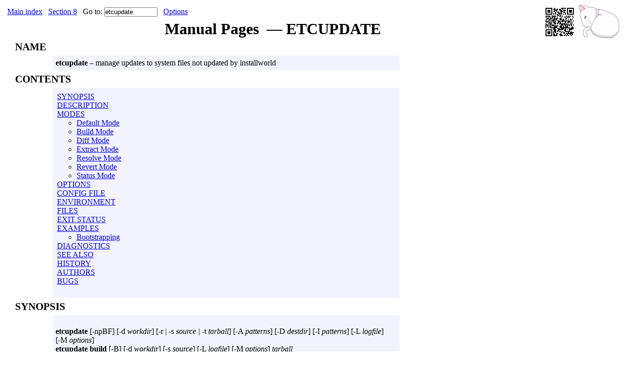

--- FILE ---
content_type: text/html; charset="UTF-8"
request_url: https://nxmnpg.lemoda.net/8/etcupdate
body_size: 8126
content:
<html><head>
<title>etcupdate(8) manual page</title>
<link rel="stylesheet" type="text/css" href="/unix-manual.css">
<meta name="viewport" content="width=device-width, initial-scale=1.0">
<script async src="https://pagead2.googlesyndication.com/pagead/js/adsbygoogle.js"></script>
<script>
     (adsbygoogle = window.adsbygoogle || []).push({
          google_ad_client: "ca-pub-6052617510425031",
          enable_page_level_ads: true
     });
</script>
<link rel="canonical" href="/8/etcupdate">
<script>
  (function(i,s,o,g,r,a,m){i['GoogleAnalyticsObject']=r;i[r]=i[r]||function(){
  (i[r].q=i[r].q||[]).push(arguments)},i[r].l=1*new Date();a=s.createElement(o),
  m=s.getElementsByTagName(o)[0];a.async=1;a.src=g;m.parentNode.insertBefore(a,m)
  })(window,document,'script','https://www.google-analytics.com/analytics.js','ga');

  ga('create', 'UA-11731688-14', 'auto');
  ga('send', 'pageview');

</script>
</head>
<body>



























<div style='float:right'>
<img width=87 height=72 src="/logo.png" usemap="#catmap">
<map name="catmap">
<area shape="rect" coords="0,40,25,72" href="/1/tail" alt="tail">
<area shape="rect" coords="0,0,25,72" href="/1/head" alt="head">
<area shape="rect" coords="26,10,87,72" href="/1/cat" alt="cat">
<area shape="rect" coords="26,0,87,9" href="/1/sleep" alt="sleep">
</map>
</a>
</div>
<div style='float:right'>
<img src="https://www.qrpng.org/qrpng.cgi?p=2" alt="QR code linking to this page">
</div>
<table class='navigation'>
<tr>
<td>
<A HREF='/'>Main index</A>
</td>
<td>
<A HREF='/8'>Section
8</A>
</td>
<td>
<form class='jump' action="/">Go to:
<input type='hidden' name='s' value='8'><input type='search' name='q' size=12 value='etcupdate'>
</form>
</td>
<td><a href='/?goto=options'>Options</td>
</tr>
</table>
<H1>Manual Pages &nbsp;&mdash;&nbsp;ETCUPDATE</H1>
<A name='1'><H3 class='section-heading'>NAME</H3>
<div class='manual-text'>
<B>etcupdate</B>
&ndash; manage updates to system files not updated by installworld
</div>
<A name='contents'><H3 class='section-heading'>CONTENTS</H3>
<div class='manual-text'>
<table>
<tr>
<td>
<ul class='section'>
<li><A HREF=#2>SYNOPSIS</A></li>
<li><A HREF=#3>DESCRIPTION</A></li>
<li><A HREF=#4>MODES</A></li>
<ul class='subsection'><li><A HREF=#5>Default Mode</A></li>
<li><A HREF=#6>Build Mode</A></li>
<li><A HREF=#7>Diff Mode</A></li>
<li><A HREF=#8>Extract Mode</A></li>
<li><A HREF=#9>Resolve Mode</A></li>
<li><A HREF=#10>Revert Mode</A></li>
<li><A HREF=#11>Status Mode</A></li>
</ul><li><A HREF=#12>OPTIONS</A></li>
<li><A HREF=#13>CONFIG FILE</A></li>
<li><A HREF=#14>ENVIRONMENT</A></li>
<li><A HREF=#15>FILES</A></li>
<li><A HREF=#16>EXIT STATUS</A></li>
<li><A HREF=#17>EXAMPLES</A></li>
<ul class='subsection'><li><A HREF=#18>Bootstrapping</A></li>
</ul><li><A HREF=#19>DIAGNOSTICS</A></li>
<li><A HREF=#20>SEE ALSO</A></li>
<li><A HREF=#21>HISTORY</A></li>
<li><A HREF=#22>AUTHORS</A></li>
<li><A HREF=#23>BUGS</A></li>
</ul>
</td>
</tr>
</table>
</div>

<A name='2'><H3 class='section-heading'>SYNOPSIS</H3>
<div class='manual-text'>
<br> <B>etcupdate</B>
[<nobr>-npBF</nobr>]
[<nobr>-d</nobr> <I>workdir</I>]
[<nobr>-r</nobr> |  <nobr>-s</nobr> <I>source |</I> <nobr>-t</nobr> <I>tarball</I>]
[<nobr>-A</nobr> <I>patterns</I>]
[<nobr>-D</nobr> <I>destdir</I>]
[<nobr>-I</nobr> <I>patterns</I>]
[<nobr>-L</nobr> <I>logfile</I>]
[<nobr>-M</nobr> <I>options</I>]
<br> <B>etcupdate</B>
<B> build</B>
[<nobr>-B</nobr>]
[<nobr>-d</nobr> <I>workdir</I>]
[<nobr>-s</nobr> <I>source</I>]
[<nobr>-L</nobr> <I>logfile</I>]
[<nobr>-M</nobr> <I>options</I>]
<I>tarball</I>
<br> <B>etcupdate</B>
<B> diff</B>
[<nobr>-d</nobr> <I>workdir</I>]
[<nobr>-D</nobr> <I>destdir</I>]
[<nobr>-I</nobr> <I>patterns</I>]
[<nobr>-L</nobr> <I>logfile</I>]
<br> <B>etcupdate</B>
<B> extract</B>
[<nobr>-B</nobr>]
[<nobr>-d</nobr> <I>workdir</I>]
[<nobr>-s</nobr> <I>source |</I> <nobr>-t</nobr> <I>tarball</I>]
[<nobr>-D</nobr> <I>destdir</I>]
[<nobr>-L</nobr> <I>logfile</I>]
[<nobr>-M</nobr> <I>options</I>]
<br> <B>etcupdate</B>
<B> resolve</B>
[<nobr>-p</nobr>]
[<nobr>-d</nobr> <I>workdir</I>]
[<nobr>-D</nobr> <I>destdir</I>]
[<nobr>-L</nobr> <I>logfile</I>]
<br> <B>etcupdate</B>
<B> revert</B>
[<nobr>-d</nobr> <I>workdir</I>]
[<nobr>-D</nobr> <I>destdir</I>]
[<nobr>-L</nobr> <I>logfile</I>]
<I>file ...</I>
<br> <B>etcupdate</B>
<B> status</B>
[<nobr>-d</nobr> <I>workdir</I>]
[<nobr>-D</nobr> <I>destdir</I>]
</div>
<A name='3'><H3 class='section-heading'>DESCRIPTION</H3>
<div class='manual-text'>
The
<B>etcupdate</B>
utility is a tool for managing updates to files that are not updated as
part of
'make installworld'
such as files in
<TT> /etc</TT>.
It manages updates by doing a three-way merge of changes made to these
files against the local versions.
It is also designed to minimize the amount of user intervention with
the goal of simplifying upgrades for clusters of machines.
<P>
To perform a three-way merge,
<B>etcupdate</B>
keeps copies of the current and previous versions of files that it manages.
These copies are stored in two trees known as the
"current"
and
"previous"
trees.
During a merge,
<B>etcupdate</B>
compares the
"current"
and
"previous"
copies of each file to determine which changes need to be merged into the
local version of each file.
If a file can be updated without generating a conflict,
<B>etcupdate</B>
will update the file automatically.
If the local changes to a file conflict with the changes made to a file in
the source tree,
then a merge conflict is generated.
The conflict must be resolved after the merge has finished.
The
<B>etcupdate</B>
utility will not perform a new merge until all conflicts from an earlier
merge are resolved.
</div>
<A name='4'><H3 class='section-heading'>MODES</H3>
<div class='manual-text'>
The
<B>etcupdate</B>
utility supports several modes of operation.
The mode is specified via an optional command argument.
If present, the command must be the first argument on the command line.
If a command is not specified, the default mode is used.
</div>
<A name=5><H4 class='subsection-heading' >Default Mode</H4>
<div class='manual-text'>
The default mode merges changes from the source tree to the destination
directory.
First,
it updates the
"current"
and
"previous"
trees.
Next,
it compares the two trees merging changes into the destination directory.
Finally,
it displays warnings for any conditions it could not handle automatically.
<P>
If the
<nobr>-r</nobr>
option is not specified,
then the first step taken is to update the
"current"
and
"previous"
trees.
If a
"current"
tree already exists,
then that tree is saved as the
"previous"
tree.
An older
"previous"
tree is removed if it exists.
By default the new
"current"
tree is built from a source tree.
However,
if a tarball is specified via the
<nobr>-t</nobr>
option,
then the tree is extracted from that tarball instead.
<P>
Next,
<B>etcupdate</B>
compares the files in the
"current"
and
"previous"
trees.
If a file was removed from the
"current"
tree,
then it will be removed from the destination directory only if it
does not have any local modifications.
If a file was added to the
"current"
tree,
then it will be copied to the destination directory only if it
would not clobber an existing file.
If a file is changed in the
"current"
tree,
then
<B>etcupdate</B>
will attempt to merge the changes into the version of the file in the
destination directory.
If the merge encounters conflicts,
then a version of the file with conflict markers will be saved for
future resolution.
If the merge does not encounter conflicts,
then the merged version of the file will be saved in the destination
directory.
If
<B>etcupdate</B>
is not able to safely merge in changes to a file other than a merge conflict,
it will generate a warning.
<P>
For each file that is updated a line will be output with a leading character
to indicate the action taken.
The possible actions follow:
<P>
<TR></TR>
</TABLE><TABLE cellpadding=3>
<TR valign=top><TD> A
</TD><TD>
Added
</TD></TR>
<TR valign=top><TD> C
</TD><TD>
Conflict
</TD></TR>
<TR valign=top><TD> D
</TD><TD>
Deleted
</TD></TR>
<TR valign=top><TD> M
</TD><TD>
Merged
</TD></TR>
<TR valign=top><TD> U
</TD><TD>
Updated
</TD></TR>
<TR></TR>
</TABLE><P>
Finally,
if any warnings were encountered they are displayed after the merge has
completed.
<P>
Note that for certain files
<B>etcupdate</B>
will perform post-install actions any time that the file is updated.
Specifically,
<a href='/8/pwd_mkdb'>pwd_mkdb(8)</a>
is invoked if
<TT> /etc/master.passwd</TT>
is changed,
<a href='/1/cap_mkdb'>cap_mkdb(1)</a>
is invoked to update
<TT> /etc/login.conf.db</TT>
if
<TT> /etc/login.conf</TT>
is changed,
<a href='/1/newaliases'>newaliases(1)</a>
is invoked if
<TT> /etc/mail/aliases</TT>
is changed,
<a href='/8/services_mkdb'>services_mkdb(8)</a>
is invoked if
<TT> /etc/services</TT>
is changed,
<a href='/8/tzsetup'>tzsetup(8)</a>
is invoked if
<TT> /etc/localtime</TT>
is changed and if
<span class='function-argument'>/var/db/zoneinfo</span>
exists,
and
<TT> /etc/rc.d/motd</TT>
is invoked if
<TT> /etc/motd</TT>
is changed.
One exception is that if
<TT> /etc/mail/aliases</TT>
is changed and the destination directory is not the default,
then a warning will be issued instead.
This is due to a limitation of the
<a href='/1/newaliases'>newaliases(1)</a>
command.
Similarly,
if
<TT> /etc/motd</TT>
is changed and the destination directory is not the default,
then
<TT> /etc/rc.d/motd</TT>
will not be executed due to a limitation of that script.
In this case no warning is issued as the result of
<TT> /etc/rc.d/motd</TT>
is merely cosmetic and will be corrected on the next reboot.
</div>
<A name=6><H4 class='subsection-heading' >Build Mode</H4>
<div class='manual-text'>
The
<B> build</B>
mode is used to build a tarball that contains a snapshot of a
"current"
tree.
This tarball can be used by the default and extract modes.
Using a tarball can allow
<B>etcupdate</B>
to perform a merge without requiring a source tree that matches the
currently installed world.
The
<span class='function-argument'>tarball</span>
argument specifies the name of the file to create.
The file will be a
<a href='/5/tar'>tar(5)</a>
file compressed with
<a href='/1/bzip2'>bzip2(1)</a>.
</div>
<A name=7><H4 class='subsection-heading' >Diff Mode</H4>
<div class='manual-text'>
The
<B> diff</B>
mode compares the versions of files in the destination directory to the
"current"
tree and generates a unified format diff of the changes.
This can be used to determine which files have been locally modified and how.
Note that
<B>etcupdate</B>
does not manage files that are not maintained in the source tree such as
<TT> /etc/fstab</TT>
and
<TT> /etc/rc.conf</TT>.
</div>
<A name=8><H4 class='subsection-heading' >Extract Mode</H4>
<div class='manual-text'>
The
<B> extract</B>
mode generates a new
"current"
tree.
Unlike the default mode,
it does not save any existing
"current"
tree and does not modify any existing
"previous"
tree.
The new
"current"
tree can either be built from a source tree or extracted from a tarball.
</div>
<A name=9><H4 class='subsection-heading' >Resolve Mode</H4>
<div class='manual-text'>
The
<B> resolve</B>
mode is used to resolve any conflicts encountered during a merge.
In this mode,
<B>etcupdate</B>
iterates over any existing conflicts prompting the user for actions to take
on each conflicted file.
For each file, the following actions are available:
<P>
<TABLE cellpadding=3>
<TR valign=top><TD> (p) postpone
</TD><TD>
Ignore this conflict for now.
</TD></TR>
<TR valign=top><TD> (df) diff-full
</TD><TD>
Show all changes made to the merged file as a unified diff.
</TD></TR>
<TR valign=top><TD> (e) edit
</TD><TD>
Change the merged file in an editor.
</TD></TR>
<TR valign=top><TD> (r) resolved
</TD><TD>
Install the merged version of the file into the destination directory.
</TD></TR>
<TR valign=top><TD> (mf) mine-full
</TD><TD>
Use the version of the file in the destination directory and ignore any
changes made to the file in the
"current"
tree.
</TD></TR>
<TR valign=top><TD colspan=2> (tf) theirs-full
</TD></TR>
<TR><TD>&nbsp;</TD><TD>
Use the version of the file from the
"current"
tree and discard any local changes made to the file.
</TD></TR>
<TR valign=top><TD> (h) help
</TD><TD>
Display the list of commands.
</TD></TR>
<TR></TR>
</TABLE></div>
<A name=10><H4 class='subsection-heading' >Revert Mode</H4>
<div class='manual-text'>
The
<B> revert</B>
mode is used to restore the stock versions of files.
In this mode,
<B>etcupdate</B>
installs the stock version of requested files.
This mode cannot be used to restore directories, only individual files.
</div>
<A name=11><H4 class='subsection-heading' >Status Mode</H4>
<div class='manual-text'>
The
<B> status</B>
mode shows a summary of the results of the most recent merge.
First it lists any files for which there are unresolved conflicts.
Next it lists any warnings generated during the last merge.
If the last merge did not generate any conflicts or warnings,
then nothing will be output.
</div>
<A name='12'><H3 class='section-heading'>OPTIONS</H3>
<div class='manual-text'>
The following options are available.
Note that most options do not apply to all modes.
<TABLE cellpadding=3>
<TR valign=top><TD colspan=2> <nobr>-A</nobr> <I>patterns</I>
</TD></TR>
<TR><TD>&nbsp;</TD><TD>
Always install the new version of any files that match any of the patterns
listed in
<I>patterns</I>.
Each pattern is evaluated as an
<a href='/1/sh'>sh(1)</a>
shell pattern.
This option may be specified multiple times to specify multiple patterns.
Multiple space-separated patterns may also be specified in a single
option.
Note that ignored files specified via the
<I> IGNORE_FILES</I>
variable or the
<nobr>-I</nobr>
option will not be installed.
</TD></TR>
<TR valign=top><TD> <nobr>-B</nobr>
</TD><TD>
Do not build generated files in a private object tree.
Instead,
reuse the generated files from a previously built object tree that matches
the source tree.
This can be useful to avoid gratuitous conflicts in
<a href='/8/sendmail'>sendmail(8)</a>
configuration
files when bootstrapping.
It can also be useful for building a tarball that matches a specific
world build.
</TD></TR>
<TR valign=top><TD colspan=2> <nobr>-D</nobr> <I>destdir</I>
</TD></TR>
<TR><TD>&nbsp;</TD><TD>
Specify an alternate destination directory as the target of a merge.
This is analogous to the
<TT> DESTDIR</TT>
variable used with
'make installworld'.
The default destination directory is an empty string which results in
merges updating
<TT> /etc</TT>
on the local machine.
</TD></TR>
<TR valign=top><TD colspan=2> <nobr>-d</nobr> <I>workdir</I>
</TD></TR>
<TR><TD>&nbsp;</TD><TD>
Specify an alternate directory to use as the work directory.
The work directory is used to store the
"current"
and
"previous"
trees as well as unresolved conflicts.
The default work directory is
<TT> &lt;destdir&gt;/var/db/etcupdate</TT>.
</TD></TR>
<TR valign=top><TD> <nobr>-F</nobr>
</TD><TD>
Ignore changes in the FreeBSD ID string when comparing files in the
destination directory to files in either of the
"current"
or
"previous"
trees.
In
<B> diff</B>
mode,
this reduces noise due to FreeBSD ID string changes in the output.
During an update this can simplify handling for harmless conflicts caused
by FreeBSD ID string changes.
<P>
Specifically,
if a file in the destination directory is identical to the same file in the
"previous"
tree modulo the FreeBSD ID string,
then the file is treated as if it was unmodified and the
"current"
version of the file will be installed.
Similarly,
if a file in the destination directory is identical to the same file in the
"current"
tree modulo the FreeBSD ID string,
then the
"current"
version of the file will be installed to update the ID string.
If the
"previous"
and
"current"
versions of the file are identical,
then
<B>etcupdate</B>
will not change the file in the destination directory.
<P>
Due to limitations in the
<a href='/1/diff'>diff(1)</a>
command,
this option may not have an effect if there are other changes in a file that
are close to the FreeBSD ID string.
</TD></TR>
<TR valign=top><TD colspan=2> <nobr>-I</nobr> <I>patterns</I>
</TD></TR>
<TR><TD>&nbsp;</TD><TD>
Ignore any files that match any of the patterns listed in
<I>patterns</I>.
No warnings or other messages will be generated for those files during a
merge.
Each pattern is evaluated as an
<a href='/1/sh'>sh(1)</a>
shell pattern.
This option may be specified multiple times to specify multiple patterns.
Multiple space-separated patterns may also be specified in a single
option.
</TD></TR>
<TR valign=top><TD colspan=2> <nobr>-L</nobr> <I>logfile</I>
</TD></TR>
<TR><TD>&nbsp;</TD><TD>
Specify an alternate path for the log file.
The
<B>etcupdate</B>
utility logs each command that it invokes along with the standard output
and standard error to this file.
By default the log file is stored in a file named
<TT> log</TT>
in the work directory.
</TD></TR>
<TR valign=top><TD colspan=2> <nobr>-M</nobr> <I>options</I>
</TD></TR>
<TR><TD>&nbsp;</TD><TD>
Pass
<I>options</I>
as additional parameters to
<a href='/1/make'>make(1)</a>
when building a
"current"
tree.
This can be used for to set the
<TT> TARGET</TT>
or
<TT> TARGET_ARCH</TT>
variables for a cross-build.
</TD></TR>
<TR valign=top><TD> <nobr>-n</nobr>
</TD><TD>
Enable
"dry-run"
mode.
Do not merge any changes to the destination directory.
Instead,
report what actions would be taken during a merge.
Note that the existing
"current"
and
"previous"
trees will not be changed.
If the
<nobr>-r</nobr>
option is not specified,
then a temporary
"current"
tree will be extracted to perform the comparison.
</TD></TR>
<TR valign=top><TD> <nobr>-p</nobr>
</TD><TD>
Enable
"pre-world"
mode.
Only merge changes to files that are necessary to successfully run
'make installworld'
or
'make installkernel'.
When this flag is enabled,
the existing
"current"
and
"previous"
trees are left alone.
Instead,
a temporary tree is populated with the necessary files.
This temporary tree is compared against the
"current"
tree.
This allows a normal update to be run after
'make installworld'
has completed.
Any conflicts generated during a
"pre-world"
update should be resolved by a
"pre-world"
<B> resolve</B>.
</TD></TR>
<TR valign=top><TD> <nobr>-r</nobr>
</TD><TD>
Do not update the
"current"
and
"previous"
trees during a merge.
This can be used to
"re-run"
a previous merge operation.
</TD></TR>
<TR valign=top><TD colspan=2> <nobr>-s</nobr> <I>source</I>
</TD></TR>
<TR><TD>&nbsp;</TD><TD>
Specify an alternate source tree to use when building or extracting a
"current"
tree.
The default source tree is
<TT> /usr/src</TT>.
</TD></TR>
<TR valign=top><TD colspan=2> <nobr>-t</nobr> <I>tarball</I>
</TD></TR>
<TR><TD>&nbsp;</TD><TD>
Extract a new
"current"
tree from a tarball previously generated by the
<B> build</B>
command rather than building the tree from a source tree.
</TD></TR>
<TR></TR>
</TABLE></div>
<A name='13'><H3 class='section-heading'>CONFIG FILE</H3>
<div class='manual-text'>
The
<B>etcupdate</B>
utility can also be configured by setting variables in an optional
configuration file named
<TT> /etc/etcupdate.conf</TT>.
Note that command line options override settings in the configuration file.
The configuration file is executed by
<a href='/1/sh'>sh(1)</a>,
so it uses that syntax to set configuration variables.
The following variables can be set:
<TABLE cellpadding=3>
<TR valign=top><TD colspan=2><I> ALWAYS_INSTALL</I>
</TD></TR>
<TR><TD>&nbsp;</TD><TD>
Always install files that match any of the patterns listed in this variable
similar to the
<nobr>-A</nobr>
option.
</TD></TR>
<TR valign=top><TD><I> DESTDIR</I>
</TD><TD>
Specify an alternate destination directory similar to the
<nobr>-D</nobr>
option.
</TD></TR>
<TR valign=top><TD><I> EDITOR</I>
</TD><TD>
Specify a program to edit merge conflicts.
</TD></TR>
<TR valign=top><TD><I> FREEBSD_ID</I>
</TD><TD>
Ignore changes in the FreeBSD ID string similar to the
<nobr>-F</nobr>
option.
This is enabled by setting the variable to a non-empty value.
</TD></TR>
<TR valign=top><TD><I> IGNORE_FILES</I>
</TD><TD>
Ignore files that match any of the patterns listed in this variable
similar to the
<nobr>-I</nobr>
option.
</TD></TR>
<TR valign=top><TD><I> LOGFILE</I>
</TD><TD>
Specify an alternate path for the log file similar to the
<nobr>-L</nobr>
option.
</TD></TR>
<TR valign=top><TD><I> MAKE_OPTIONS</I>
</TD><TD>
Pass additional options to
<a href='/1/make'>make(1)</a>
when building a
"current"
tree similar to the
<nobr>-M</nobr>
option.
</TD></TR>
<TR valign=top><TD><I> SRCDIR</I>
</TD><TD>
Specify an alternate source tree similar to the
<nobr>-s</nobr>
option.
</TD></TR>
<TR valign=top><TD><I> WORKDIR</I>
</TD><TD>
Specify an alternate work directory similar to the
<nobr>-d</nobr>
option.
</TD></TR>
<TR></TR>
</TABLE></div>
<A name='14'><H3 class='section-heading'>ENVIRONMENT</H3>
<div class='manual-text'>
The
<B>etcupdate</B>
utility uses the program identified in the
<I> EDITOR</I>
environment variable to edit merge conflicts.
If
<I> EDITOR</I>
is not set,
<a href='/1/vi'>vi(1)</a>
is used as the default editor.
</div>
<A name='15'><H3 class='section-heading'>FILES</H3>
<div class='manual-text'>
<TABLE cellpadding=3>
<TR valign=top><TD><TT> /etc/etcupdate.conf</TT>
</TD><TD>
Optional config file.
</TD></TR>
<TR valign=top><TD><TT> /var/db/etcupdate</TT>
</TD><TD>
Default work directory used to store trees and other data.
</TD></TR>
<TR valign=top><TD colspan=2><TT> /var/db/etcupdate/log</TT>
</TD></TR>
<TR><TD>&nbsp;</TD><TD>
Default log file.
</TD></TR>
<TR></TR>
</TABLE></div>
<A name='16'><H3 class='section-heading'>EXIT STATUS</H3>
<div class='manual-text'>
The utility exits&nbsp;0 on success, and&nbsp;>0 if an error occurs.
</div>
<A name='17'><H3 class='section-heading'>EXAMPLES</H3>
<div class='manual-text'>
To compare the files in
<TT> /etc</TT>
with the stock versions:
<P>
<P>&nbsp; &nbsp; <TT> etcupdate diff</TT><p>

<P>
To merge changes after an upgrade via the buildworld and installworld process:
<P>
<P>&nbsp; &nbsp; <TT> etcupdate</TT><p>

<P>
To resolve any conflicts generated during a merge:
<P>
<P>&nbsp; &nbsp; <TT> etcupdate resolve</TT><p>

</div>
<A name=18><H4 class='subsection-heading' >Bootstrapping</H4>
<div class='manual-text'>
The
<B>etcupdate</B>
utility may need to be bootstrapped before it can be used.
The
<B> diff</B>
command will fail with an error about a missing reference tree if
bootstrapping is needed.
<P>
Bootstrapping
<B>etcupdate</B>
requires a source tree that matches the currently installed world.
The easiest way to ensure this is to bootstrap
<B>etcupdate</B>
before updating the source tree to start the next world upgrade cycle.
First,
generate a reference tree:
<P>
<P>&nbsp; &nbsp; <TT> etcupdate extract</TT><p>

<P>
Second,
use the
<B> diff</B>
command to compare the reference tree to your current files in
<TT> /etc</TT>.
Undesired differences should be removed using an editor,
<a href='/1/patch'>patch(1)</a>,
or by copying files from the reference tree
(
located at
<TT> /var/db/etcupdate/current</TT>
by default
)

<P>
If the tree at
<TT> /usr/src</TT>
is already newer than the currently installed world,
a new tree matching the currently installed world can be checked out to
a temporary location.
The reference tree for
<B>etcupdate</B>
can then be generated via:
<P>
<P>&nbsp; &nbsp; <TT> etcupdate extract -s /path/to/tree</TT><p>

<P>
The
<B> diff</B>
command can be used as above to remove undesired differences.
Afterwards,
the changes in the tree at
<TT> /usr/src</TT>
can be merged via a regular merge.
</div>
<A name='19'><H3 class='section-heading'>DIAGNOSTICS</H3>
<div class='manual-text'>
The following warning messages may be generated during a merge.
Note that several of these warnings cover obscure cases that should occur
rarely if at all in practice.
For example,
if a file changes from a file to a directory in the
"current"
tree
and the file was modified in the destination directory,
then a warning will be triggered.
In general,
when a warning references a pathname,
the corresponding file in the destination directory is not changed by a
merge operation.
<TABLE cellpadding=3>
<TR valign=top><TD> Directory mismatch: &lt;path&gt; (&lt;type&gt;)
</TD><TD>
An attempt was made to create a directory at
<TT> path</TT>
but an existing file of type
"type"
already exists for that path name.
</TD></TR>
<TR valign=top><TD> Modified link changed: &lt;file&gt; (&lt;old&gt; became &lt;new&gt;)
</TD><TD>
The target of a symbolic link named
<TT> file</TT>
was changed from
"old"
to
"new"
in the
"current"
tree.
The symbolic link has been modified to point to a target that is neither
"old"
nor
"new"
in the destination directory.
</TD></TR>
<TR valign=top><TD> Modified mismatch: &lt;file&gt; (&lt;new&gt; vs &lt;dest&gt;)
</TD><TD>
A file named
<TT> file</TT>
of type
"new"
was modified in the
"current"
tree,
but the file exists as a different type
"dest"
in the destination directory.
</TD></TR>
<TR valign=top><TD> Modified &lt;type&gt; changed: &lt;file&gt; (&lt;old&gt; became &lt;new&gt;)
</TD><TD>
A file named
<TT> file</TT>
changed type from
"old"
in the
"previous"
tree to type
"new"
in the
"current"
tree.
The file in the destination directory of type
"type"
has been modified,
so it could not be merged automatically.
</TD></TR>
<TR valign=top><TD> Modified &lt;type&gt; remains: &lt;file&gt;
</TD><TD>
The file of type
"type"
named
<TT> file</TT>
has been removed from the
"current"
tree,
but it has been locally modified.
The modified version of the file remains in the destination directory.
</TD></TR>
<TR valign=top><TD> Needs update: /etc/localtime (required manual update via tzsetup(8))
</TD><TD>
The
<span class='function-argument'>/var/db/zoneinfo</span>
file does not exist,
so
<B>etcupdate</B>
was not able to refresh
<span class='function-argument'>/etc/localtime</span>
from its source file in
<span class='function-argument'>/usr/share/zoneinfo</span>.
Running
<a href='/8/tzsetup'>tzsetup(8)</a>
will both refresh
<span class='function-argument'>/etc/localtime</span>
and generate
<span class='function-argument'>/var/db/zoneinfo</span>
permitting future updates to refresh
<span class='function-argument'>/etc/localtime</span>
automatically.
</TD></TR>
<TR valign=top><TD> Needs update: /etc/mail/aliases.db (required manual update via newaliases(1))
</TD><TD>
The file
<TT> /etc/mail/aliases</TT>
was updated during a merge with a non-empty destination directory.
Due to a limitation of the
<a href='/1/newaliases'>newaliases(1)</a>
command,
<B>etcupdate</B>
was not able to automatically update the corresponding aliases database.
</TD></TR>
<TR valign=top><TD> New file mismatch: &lt;file&gt; (&lt;new&gt; vs &lt;dest&gt;)
</TD><TD>
A new file named
<TT> file</TT>
of type
"new"
has been added to the
"current"
tree.
A file of that name already exists in the destination directory,
but it is of a different type
"dest".
</TD></TR>
<TR valign=top><TD> New link conflict: &lt;file&gt; (&lt;new&gt; vs &lt;dest&gt;)
</TD><TD>
A symbolic link named
<TT> file</TT>
has been added to the
"current"
tree that links to
"new".
A symbolic link of the same name already exists in the destination
directory,
but it links to a different target
"dest".
</TD></TR>
<TR valign=top><TD> Non-empty directory remains: &lt;file&gt;
</TD><TD>
The directory
<TT> file</TT>
was removed from the
"current"
tree,
but it contains additional files in the destination directory.
These additional files as well as the directory remain.
</TD></TR>
<TR valign=top><TD> Remove mismatch: &lt;file&gt; (&lt;old&gt; became &lt;new&gt;)
</TD><TD>
A file named
<TT> file</TT>
changed from type
"old"
in the
"previous"
tree to type
"new"
in the
"current"
tree,
but it has been removed in the destination directory.
</TD></TR>
<TR valign=top><TD> Removed file changed: &lt;file&gt;
</TD><TD>
A file named
<TT> file</TT>
was modified in the
"current"
tree,
but it has been removed in the destination directory.
</TD></TR>
<TR valign=top><TD> Removed link changed: &lt;file&gt; (&lt;old&gt; became &lt;new&gt;)
</TD><TD>
The target of a symbolic link named
<TT> file</TT>
was changed from
"old"
to
"new"
in the
"current"
tree,
but it has been removed in the destination directory.
</TD></TR>
<TR></TR>
</TABLE></div>
<A name='20'><H3 class='section-heading'>SEE ALSO</H3>
<div class='manual-text'>
<a href='/1/cap_mkdb'>cap_mkdb(1)</a>,
<a href='/1/diff'>diff(1)</a>,
<a href='/1/make'>make(1)</a>,
<a href='/1/newaliases'>newaliases(1)</a>,
<a href='/1/sh'>sh(1)</a>,
<a href='/8/pwd_mkdb'>pwd_mkdb(8)</a>,
<a href='/8/services_mkdb'>services_mkdb(8)</a>,
<a href='/8/tzsetup'>tzsetup(8)</a>
</div>
<A name='21'><H3 class='section-heading'>HISTORY</H3>
<div class='manual-text'>
The
<B>etcupdate</B>
utility first appeared in
FreeBSD 10.0 .
</div>
<A name='22'><H3 class='section-heading'>AUTHORS</H3>
<div class='manual-text'>
The
<B>etcupdate</B>
utility was written by
<b> John Baldwin &lt;Mt jhb@FreeBSD.org&gt;</b>.
</div>
<A name='23'><H3 class='section-heading'>BUGS</H3>
<div class='manual-text'>
Rerunning a merge does not automatically delete conflicts left over from a
previous merge.
Any conflicts must be resolved before the merge can be rerun.
It is not clear if this is a feature or a bug.
<P>
There is no way to easily automate conflict resolution for specific files.
For example, one can imagine a syntax along the lines of
<P>
<P>&nbsp; &nbsp; <TT> etcupdate resolve tf /some/file</TT><p>

<P>
to resolve a specific conflict in an automated fashion.
<P>
Bootstrapping
<B>etcupdate</B>
often results in gratuitous diffs in
<TT> /etc/mail/*.cf</TT>
that cause conflicts in the first merge.
If an object tree that matches the source tree is present when bootstrapping,
then passing the
<nobr>-B</nobr>
flag to the
<B> extract</B>
command can work around this.
</div>
<HR>
<TABLE width=100%>
<TR>
<TD width=33%><I></I></TD>
<TD width=33% align=center>ETCUPDATE (8)</TD>
<TD align=right width=33%><I>April 20, 2021</I></TD>
</TR>
</TABLE>
<HR>
<div style='float:right'>
<img width=87 height=72 src="/logo.png" usemap="#catmap">
<map name="catmap">
<area shape="rect" coords="0,40,25,72" href="/1/tail" alt="tail">
<area shape="rect" coords="0,0,25,72" href="/1/head" alt="head">
<area shape="rect" coords="26,10,87,72" href="/1/cat" alt="cat">
<area shape="rect" coords="26,0,87,9" href="/1/sleep" alt="sleep">
</map>
</a>
</div>
<div style='float:right'>
<img src="https://www.qrpng.org/qrpng.cgi?p=2" alt="QR code linking to this page">
</div>
<table class='navigation'>
<tr>
<td>
<A HREF='/'>Main index</A>
</td>
<td>
<A HREF='/8'>Section
8</A>
</td>
<td>
<form class='jump' action="/">Go to:
<input type='hidden' name='s' value='8'><input type='search' name='q' size=12 value='etcupdate'>
</form>
</td>
<td><a href='/?goto=options'>Options</td>
</tr>
</table>
<hr>
<div id='copyright'>
<b>Copyright:</b>
The <a rel='nofollow' href="/8/etcupdate/source">copyright notice of this manual page is here</a> (plain text).
</div>
<hr>
<p class='page-info'>
Please direct
any comments about this manual page service to 
<a href='mailto:benkasminbullock@gmail.com'>Ben Bullock</a>.
<a href='/?goto=privacy'>Privacy policy</a>.
</p>
<div id='quote-section'>
<table class='quote'> 
<tr> 
<td class='startquote bigred'> 
&#8220;
</td> 
<td> A computer would deserve to be called intelligent if it could deceive
a human into believing that it was human.
</td> 
<td class='endquote bigred'> 
&#8221;
</td> 
</tr> 
<tr> 
<td colspan='3' class='attribution'> 
&mdash; Alan Turing
</td> 
</tr>
</table> 
</div>
</body></html>


--- FILE ---
content_type: text/html; charset=utf-8
request_url: https://www.google.com/recaptcha/api2/aframe
body_size: 270
content:
<!DOCTYPE HTML><html><head><meta http-equiv="content-type" content="text/html; charset=UTF-8"></head><body><script nonce="hSyKFFRZNM-l5vAUVxhLQw">/** Anti-fraud and anti-abuse applications only. See google.com/recaptcha */ try{var clients={'sodar':'https://pagead2.googlesyndication.com/pagead/sodar?'};window.addEventListener("message",function(a){try{if(a.source===window.parent){var b=JSON.parse(a.data);var c=clients[b['id']];if(c){var d=document.createElement('img');d.src=c+b['params']+'&rc='+(localStorage.getItem("rc::a")?sessionStorage.getItem("rc::b"):"");window.document.body.appendChild(d);sessionStorage.setItem("rc::e",parseInt(sessionStorage.getItem("rc::e")||0)+1);localStorage.setItem("rc::h",'1768853720569');}}}catch(b){}});window.parent.postMessage("_grecaptcha_ready", "*");}catch(b){}</script></body></html>

--- FILE ---
content_type: text/css
request_url: https://nxmnpg.lemoda.net/unix-manual.css
body_size: 532
content:
body {
}

h1 {
    text-align:center;
    padding:0px;
    margin:0px;
}

.manual-text {
    background-color: #f3f3ff;
    margin-left: 100px;
    padding: 6px;
    width:700px;
}

h3.section-heading {
    padding:3px;
    margin:3px;
    margin-left: 20px;
    font-size: 130%;
}
.subsection-heading {
    padding:3px;
    margin:3px;
    margin-left: 20px;
    font-size: 120%;
}

.code {
    font-family: monospace;
}
.function-name {
    font-weight: bold;
    font-family: monospace;
}
.function-argument {
    font-style: italic;
    font-family: monospace;
}
.emphasis {
    font-style: italic;
}
.literal {
    font-family: monospace;
}
.symbolic {
    font-weight: bold;
}
table.navigation td {
    padding: 5px;
    vertical-align: top;
}
.title {
    font-style: italic;
}
.variable {
    font-family: monospace;
}
.config {
    font-family: monospace;
}
.page-info {
    font-size: 90%;
}
.navigation {
    padding:0px
		margin:0px;
}
.navigation td {
    vertical-align: top;
}
.navigation * {
    padding: 0px;
}
.jump {
    padding:0px;
    margin:0px;
}

.columns td {
    padding-left:5px;
    padding-right:5px;
}
.bigred {
    font-size: 300%;
    font-weight: bold;
    color: #999999;
    font-family: serif;
    padding: 10px;
}

.attribution {
    text-align:right;
    font-style:italic;
}
.quote {
    margin-left:30px;
    margin-right:30px;
}
.startquote {
    vertical-align: top;
}
.endquote {
    vertical-align: bottom;
}
#quote-section
{
    margin-left: 200px;
    padding: 6px;
    width:600px;
    font-size: 120%;
}
.error {
    text-align:center;
    border:solid 1px;
    background-color: #f3f3ff;
    font-size: 120%;
    padding: 10px;
}
div.link-unit {
    text-align:center;
    margin: 5px;
}
.google-contents {
    padding-left: 30px;
}
.debug {
    background:#0F0;
}
.section {
    list-style-type: none;
    padding: 0px;
}
.subsection {
}
span.welcome {
    text-align: center;
    font-size: 200%;
    background: pink;
}

@media screen and (max-width: 800px) {
    .manual-text {
	width: unset;
	margin-left: unset;
    }
    #quote-section {
	margin-left: unset;
	padding: unset;
	width: unset;
	font-size: 120%;
    }
    img {
	max-width:100%;
	height: auto;
    }
}
